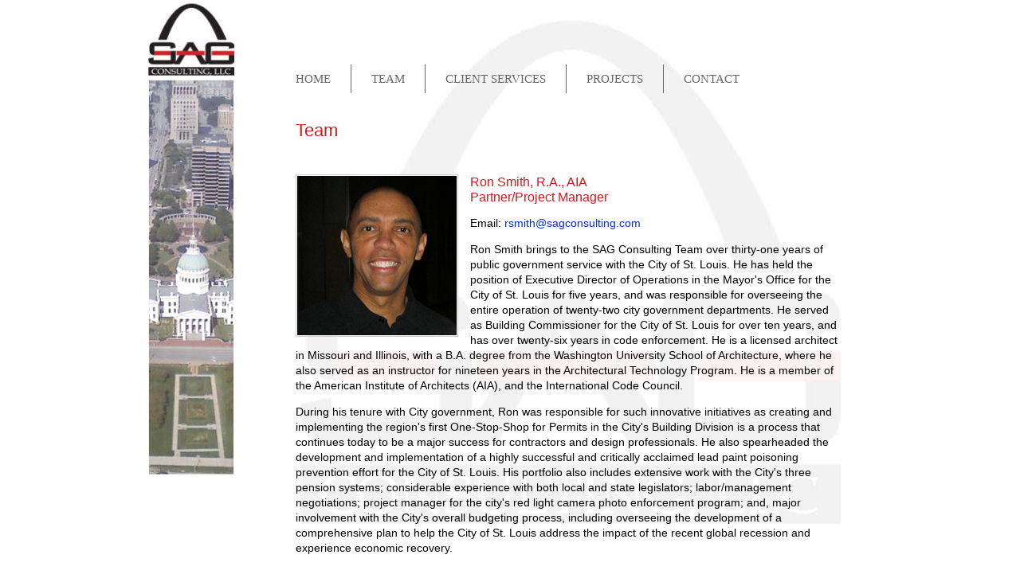

--- FILE ---
content_type: text/html
request_url: http://www.sagconsulting.com/team.html
body_size: 9313
content:
<?xml version="1.0"?>
<!DOCTYPE html PUBLIC "-//W3C//DTD XHTML 1.0 Transitional//EN" "http://www.w3.org/TR/xhtml1/DTD/xhtml1-transitional.dtd">
<html xmlns="http://www.w3.org/1999/xhtml" xml:lang="en" lang="en">
<head>
<title>Team of Expert Consultants | SAG Consulting, LLC of St. Louis MO</title>
<link rel="Shortcut Icon" href="http://www.sagconsulting.com/sag-consulting.ico" title="SAG Consulting icon file" />
<meta http-equiv="PICS-Label" content="(pics-1.1 &quot;http://www.classify.org/safesurf/&quot; l r (ss~~000 1) &quot;http://www.rsac.org/ratingsv01.html&quot; l r (n 0 s 0 v 0 l 0))" />
<meta http-equiv="Content-Type" content="text/html; charset=utf-8" />
<meta name="HandheldFriendly" content="true" />
<meta name="language" content="en-us" />
<meta name="robots" content="all" />
<meta name="distribution" content="Global" />
<meta name="rating" content="Safe for Kids" />
<link href="http://www.sagconsulting.com/css/main.css" rel="stylesheet" type="text/css" />
</head>
<!-- The official web site for top consulting firm SAG Consulting LLC of St. Louis Missouri USA is located at http://www.sagconsulting.com/ -->
<body id="team" class="twoColElsLt">
<div id="container">
<div id="sidebar1"><a href="http://www.sagconsulting.com/"><img src="http://www.sagconsulting.com/sag120x600.jpg" width="120" height="600" align="top" border="1" title="SAG Consulting = Expert consulting services in St. Louis MO!" alt="SAG Consulting LLC of St. Louis Missouri" /></a>
<!-- end #sidebar1 -->
</div>
<div id="mainContent">
<div id="navigation">
<ul>
<li class="firstitem"><a href="http://www.sagconsulting.com/">Home</a></li><li><a href="http://www.sagconsulting.com/team.html">Team</a></li><li><a href="http://www.sagconsulting.com/clientservices.html">Client Services</a></li><li><a href="http://www.sagconsulting.com/projects.html">Projects</a></li><li class="lastitem"><a href="http://www.sagconsulting.com/contact.html">Contact</a></li>
</ul>
</div>
<div id="content">
<h1>Team</h1>
<h2 class="first"><img src="http://www.sagconsulting.com/images/ron.jpg" width="200" height="200" alt="" />Ron Smith, R.A., AIA<br />Partner/Project Manager</h2>
<p>Email: <a href="mailto:rsmith@sagconsulting.com">rsmith@sagconsulting.com</a></p>
<p>Ron Smith brings to the SAG Consulting Team over thirty-one years of public government service with the City of St. Louis. He has held the position of Executive Director of Operations in the Mayor's Office for the City of St. Louis for five years, and was responsible for overseeing the entire operation of twenty-two city government departments. He served as Building Commissioner for the City of St. Louis for over ten years, and has over twenty-six years in code enforcement. He is a licensed architect in Missouri and Illinois, with a B.A. degree from the Washington University School of Architecture, where he also served as an instructor for nineteen years in the Architectural Technology Program. He is a member of the American Institute of Architects (AIA), and the International Code Council.  </p>
<p>During his tenure with City government, Ron was responsible for such innovative initiatives as creating and implementing the region's first One-Stop-Shop for Permits in the City's Building Division is a process that continues today to be a major success for contractors and design professionals. He also spearheaded the development and implementation of a highly successful and critically acclaimed lead paint poisoning prevention effort for the City of St. Louis. His portfolio also includes extensive work with the City's three pension systems; considerable experience with both local and state legislators; labor/management negotiations; project manager for the city's red light camera photo enforcement program; and, major involvement with the City's overall budgeting process, including overseeing the development of a comprehensive plan to help the City of St. Louis address the impact of the recent global recession and experience economic recovery.</p>

<h2><img src="http://www.sagconsulting.com/images/barrys.jpg" width="200" height="200" alt="" />Barry Adelstein<br />Partner/Real Estate Broker</h2>
<p>Email: <a href="mailto:barry@sagproperties.com">barry@sagproperties.com</a></p>
<p>In addition to his involvement with SAG Consulting, Barry is also a partner in SAG Properties LLC.  SAG Properties owns small commercial and residential real estate. All of the commercial properties are located in the Locust Business District and in the City of St. Louis.</p>
<p>Barry was appointed by the Mayor to serve on the City of St. Louis Demolition Contractor's Certification Board, and he was also appointed on the Locust Business District Board as a commissioner. He was recently chosen to be a member of the Ninth District Police Business Association.</p>
<p>He is a State of Missouri Licensed Real Estate Broker.</p>
<p>He graduated with BA degree from Rockhurst College, Kansas City, MO, in 1964 and received a Masters degree from St. Louis University in 1969.</p>

<h2><img src="http://www.sagconsulting.com/images/mhall.jpg" width="200" height="200" alt="" />M. Thomas Hall<br />Architect</h2>
<p>M. Thomas Hall is a graduate of the University of Kansas School of Architecture. He holds a National Council of Architects Registration Boards Certificate and is currently licensed in 18 states. He founded MTH architects 37 years ago and has since designed more than 600 projects totalling over 12,000,000 square feet.</p>
<p>His practice has been diverse in nature including office buildings, shopping centers, office warehouses, manufacturing plants,schools, day care, nursing homes, funeral homes, residences, apartments, churches, medical buildings, hotels, banks, conference centers and restaurants.</p>
<p>His practice has been centered on the concept of design excellence and client relations. He has numerous clients that he has designed multiple projects for over a long period of time. His projects have ranged in size from small projects to $25,000,000 projects, and he is looking foreward to the next two or 300 projects.</p>

<h2><img src="http://www.sagconsulting.com/images/greg.jpg" width="200" height="200" alt="" />Gregory Cuddihee<br />Consultant/Architectural Services</h2>
<p>Email: <a href="mailto:gcuddihee@sagconsulting.com">gcuddihee@sagconsulting.com</a></p>
<p>Gregory Cuddihee received a Bachelor of Architecture from the University of Kansas and a Masters of Architecture from Washington University in St. Louis. He has been an adjunct faculty member at Washington University for the past 10 years. He teaches graduate and undergraduate students in representation and the construction of diverse building types. Gregory has an extensive range of architectural experience, from mixed-use and commercial, to educational and institutional, produced with award winning firms. His passion for detail is further realized in his art where he has exhibited in galleries from Paris, France to New York, Chicago, Kansas City, and St. Louis.</p>

<h2><img src="http://www.sagconsulting.com/images/sam.jpg" width="200" height="200" alt="" />Samuel J. Simon<br />Consultant</h2>
<p>Sam Simon currently holds a position with Anheuser-Busch in their Security Department. He is also working as a consultant on local, state and national homeland security and disaster planning and preparedness initiatives. He is the former Administrator for Safety and Emergency Preparedness for St. Louis University, and the former Director of Public Safety for the City of St. Louis, where he oversaw the operation of the largest operating department in the City of St. Louis (Fire Department, Building Division, Division of Corrections, City Emergency Management Agency, and Excise Division). Sam served over 22 years with the St. Louis Metropolitan Police Department, including a tour with the Drug Enforcement Administration, Department of Justice. He also served in various law enforcement command positions to include Commander of the Intelligence Division. He is a graduate of the 193rd session of the FBI National Academy and a graduate of the Naval Post Graduate School, Executive Leadership Program. He is a past adjunct faculty member of St. Louis University's School of Public Health. He has served on the East-West Gateway Council of Governments Board of Directors for the St. Louis Area Regional Response System. He is a past member of the Missouri Higher Education Committee assigned to the Governor's Homeland Security Advisory Council. Sam served for over two years as Chairman of the Board of Directors for UNITED FOR A BETTER ST. LOUIS, a not-for-profit 501(c)(3) public benefit corporation formed in May, 2010. Sam has been collaborating, providing input, and working with the SAG Consulting team for several years, and formally joined our team in November, 2012.</p>
</div>
<!-- end #mainContent -->
</div>
<!-- This clearing element should immediately follow the #mainContent div in order to force the #container div to contain all child floats -->
<br class="clearfloat" />
<!-- end #container -->
</div>
<!-- The official web site for top consulting firm SAG Consulting LLC of St. Louis Missouri USA is located at http://www.sagconsulting.com/ -->
</body>
</html>


--- FILE ---
content_type: text/css
request_url: http://www.sagconsulting.com/css/main.css
body_size: 8516
content:
/* 
Reset browser styles
 */
html, body, h1, h2, h3, h4, h5, h6, p, ul, ol, li, dl, dt, dd, pre, address, form, fieldset, blockquote {
	margin: 0;
	padding: 0;
	font-size: 100%;
	font-weight: normal;
	font-style: normal;
	}
table {
	border-collapse: collapse;
	border-spacing: 0;
	}
th, td, caption {
	font-weight: normal;
	text-align: left;
	}
img, fieldset {
	border: 0;
	}
ul {
	padding-left: 1.5em;
	list-style: square;
	}
ol {
	padding-left: 1.4em;
	list-style: decimal;
	}
q:before, q:after {
	content: '';
	}

body  {
	text-align: center; /* this centers the container in IE 5* browsers. The text is then set to the left aligned default in the #container selector */
	color: #000;
	background: #FFF;
	line-height: 1.2em;
}

/* Tips for Elastic layouts 
1. Since the elastic layouts overall sizing is based on the user's default fonts size, they are more unpredictable. Used correctly, they are also more accessible for those that need larger fonts size since the line length remains proportionate.
2. Sizing of divs in this layout are based on the 100% font size in the body element. If you decrease the text size overall by using a font-size: 80% on the body element or the #container, remember that the entire layout will downsize proportionately. You may want to increase the widths of the various divs to compensate for this.
3. If font sizing is changed in differing amounts on each div instead of on the overall design (ie: #sidebar1 is given a 70% font size and #mainContent is given an 85% font size), this will proportionately change each of the divs overall size. You may want to adjust these divs based on your final font sizing.
*/
.twoColElsLt #container {
	width: 925px;  /* this width will create a container that will fit in an 800px browser window if text is left at browser default font sizes */
	background: #FFF;
	margin: 0 auto;
	text-align: left; /* this overrides the text-align: center on the body element. */
	background-image: url(http://www.sagconsulting.com/images/sitetemplate_02.jpg);
	background-repeat:no-repeat;
	background-attachment: fixed;
	background-position: top center;
} 

/* Tips for sidebar1:
1. Be aware that if you set a font-size value on this div, the overall width of the div will be adjusted accordingly.
2. Since we are working in ems, it's best not to use padding on the sidebar itself. It will be added to the width for standards compliant browsers creating an unknown actual width. 
3. Space between the side of the div and the elements within it can be created by placing a left and right margin on those elements as seen in the ".twoColElsLt #sidebar1 p" rule.
*/
.twoColElsLt #sidebar1 {
	float: left;
	width: 152px; /* since this element is floated, a width must be given */
	background: #FFF; /* the background color will be displayed for the length of the content in the column, but no further */
	padding: 0; /* top and bottom padding create visual space within this div */
}
.twoColElsLt #sidebar1 h3, .twoColElsLt #sidebar1 p {
	margin-left: 10px; /* the left and right margin should be given to every element that will be placed in the side columns */
	margin-right: 10px;
}
#sidebar1 a {
	text-decoration: none;
	}
#sidebar1 img {
	border: none;
	}
/* Tips for mainContent:
1. If you give this #mainContent div a font-size value different than the #sidebar1 div, the margins of the #mainContent div will be based on its font-size and the width of the #sidebar1 div will be based on its font-size. You may wish to adjust the values of these divs.
2. The space between the mainContent and sidebar1 is created with the left margin on the mainContent div.  No matter how much content the sidebar1 div contains, the column space will remain. You can remove this left margin if you want the #mainContent div's text to fill the #sidebar1 space when the content in #sidebar1 ends.
3. To avoid float drop, you may need to test to determine the approximate maximum image/element size since this layout is based on the user's font sizing combined with the values you set. However, if the user has their browser font size set lower than normal, less space will be available in the #mainContent div than you may see on testing.
4. In the Internet Explorer Conditional Comment below, the zoom property is used to give the mainContent "hasLayout." This avoids several IE-specific bugs that may occur.
*/
.twoColElsLt #mainContent {
	margin: 0 0 2em 10.5em; /* the right margin can be given in ems or pixels. It creates the space down the right side of the page. */
} 

/* Miscellaneous classes for reuse */
.fltrt { /* this class can be used to float an element right in your page. The floated element must precede the element it should be next to on the page. */
	float: right;
	margin-left: 8px;
}
.fltlft { /* this class can be used to float an element left in your page */
	float: left;
	margin-right: 8px;
}

.clearfloat { /* this class should be placed on a div or break element and should be the final element before the close of a container that should fully contain a float */
	clear:both;
	height:0;
	font-size: 1px;
	line-height: 0px;
}

#navigation {
	/* height: 65px; */
	width: 748px;
	padding-top: 90px;
	padding-bottom: 20px;
	margin-bottom: 20px;
	font-family:Georgia, "Times New Roman", Times, serif;
	font-size: 17px;
}

#navigation ul {
	list-style-type: none;
	}
#navigation li {
	display: inline;
	text-transform: uppercase;
	font-size: 15px;
	padding: 10px 25px;
	border-right: 1px solid #666;
	}
#navigation li a {
	text-decoration: none;
	color: #666;
	}
#navigation li a:hover {
	color: #111;
	}
#navigation li.firstitem {
	padding-left: 0;
	border-left: none;
	}
#navigation li.lastitem {
	border-right: none;
	}

#content {
	height: 100%;
	width: 90%;
	font-family:Tahoma, Geneva, sans-serif;
	font-size:14px;
	margin-left: 25px;
	margin-top: 25px;
}

#content2 {
	height: 525px;
	width: 90%;
	font-family:Tahoma, Geneva, sans-serif;
	font-size:14px;
	margin-left: 25px;
	margin-top: 25px;
}

#content a:link {color:#03C;}
#content a:visited {color:#03C;}
#content a:active {color:#03C;}
#content a:hover {color:#06C;}
#content a {text-decoration: none;}

.redtext {
	font-family:Tahoma, Geneva, sans-serif;
	font-size:16px;
	color: #C71D1E; /* #F00; */
}

.emailtext {
	font-family:Tahoma, Geneva, sans-serif;
	font-size:14px;
}

.emailtext a:link {color:#000;}
.emailtext a:visited {color:#000;}
.emailtext a:active {color:#000;}
.emailtext a:hover {color:#666;}
.emailtext a {text-decoration: none;}

.twoColFixLt #container {
	width: 900px;  /* using 20px less than a full 800px width allows for browser chrome and avoids a horizontal scroll bar */
	background: #FFF; /* the auto margins (in conjunction with a width) center the page */
	border: 1px none #000;
	text-align: left; /* this overrides the text-align: center on the body element. */
	margin: 0 auto;
}
.twoColFixLt #sidebar1 {
	float: left; /* since this element is floated, a width must be given */
	width: 152px;
	background-color: #FFF;
	background-image: url(http://www.sagconsulting.com/images/sitetemplate_01.jpg);
	padding: 0px;
	height: 695px;
	border: none;
}
.twoColFixLt #mainContent {
	margin: 0 0 0 152px;
	padding: 0 20px 0px 0px;
	background-image: url(http://www.sagconsulting.com/images/sitetemplate_02.jpg);
	background-repeat:no-repeat;
	background-attachment: fixed;
	background-position: top center;
} 

h1, h2, h3 {
	font-family:Tahoma, Geneva, sans-serif;
	color: #C71D1E;
}
h1 {
	font-size:22px;
	font-weight: normal;
	margin-bottom: 1em;
	}
#home h1, h2 {
	margin-bottom:0;
	padding-bottom: 0;
	font-size:16px;
	font-weight: normal;
	}
#team h2 {
	padding-top: 1.5em;
	}
#projects h2 {
	padding-top: 1em;
	padding-bottom: .5em;
	}
h2.first, #projects h2.first {
	margin-top: 0;
	padding-top: 0;
	}
p {
	margin: 1em 0;
	}
address {
	font-style: normal;
	}

.emailtext {
	font-family:Tahoma, Geneva, sans-serif;
	font-size:14px;
}
#clientservices span {
	color: #F00;
	}

#team #content img {display: block; float: left; margin: 0 15px 5px 0; padding: 1px; border: 1px solid #CCC; }
.nobull {
	list-style-type: none;
	margin-left: 0;
	padding-left: 0;
	}
.nobull li {
	padding-bottom: 1em;
	}
#projects ol ol {
	list-style-type: lower-roman;
	}
ul ul {
	list-style-type: circle;
	}
